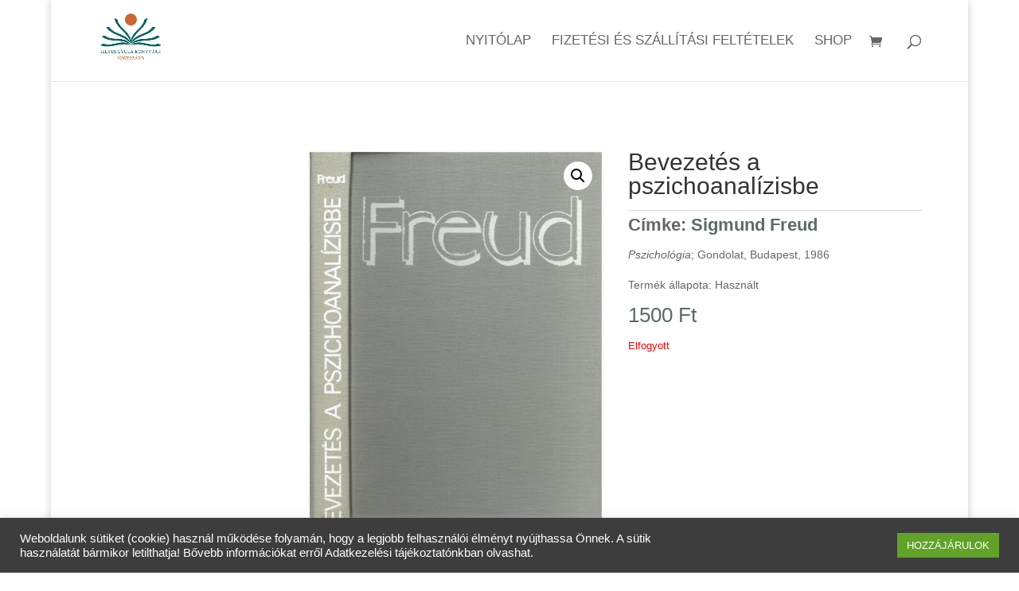

--- FILE ---
content_type: text/css
request_url: https://webshop.igyuk.hu/wp-content/themes/Divi-child-theme/style.css?ver=1708352125
body_size: 308
content:
/*
Theme Name: Divi Child theme of Divi
Theme URI: 
Description: Child theme of Divi theme for the Divi theme
Author: <a href="http://www.elegantthemes.com">Elegant Themes</a>
Author URI: 
Template: Divi
Version: 4.24.1
*/

/* Generated by Orbisius Child Theme Creator (https://orbisius.com/products/wordpress-plugins/orbisius-child-theme-creator/) on Mon, 19 Feb 2024 14:14:55 +0000 */ 
/* The plugin now uses the recommended approach for loading the css files.*/

